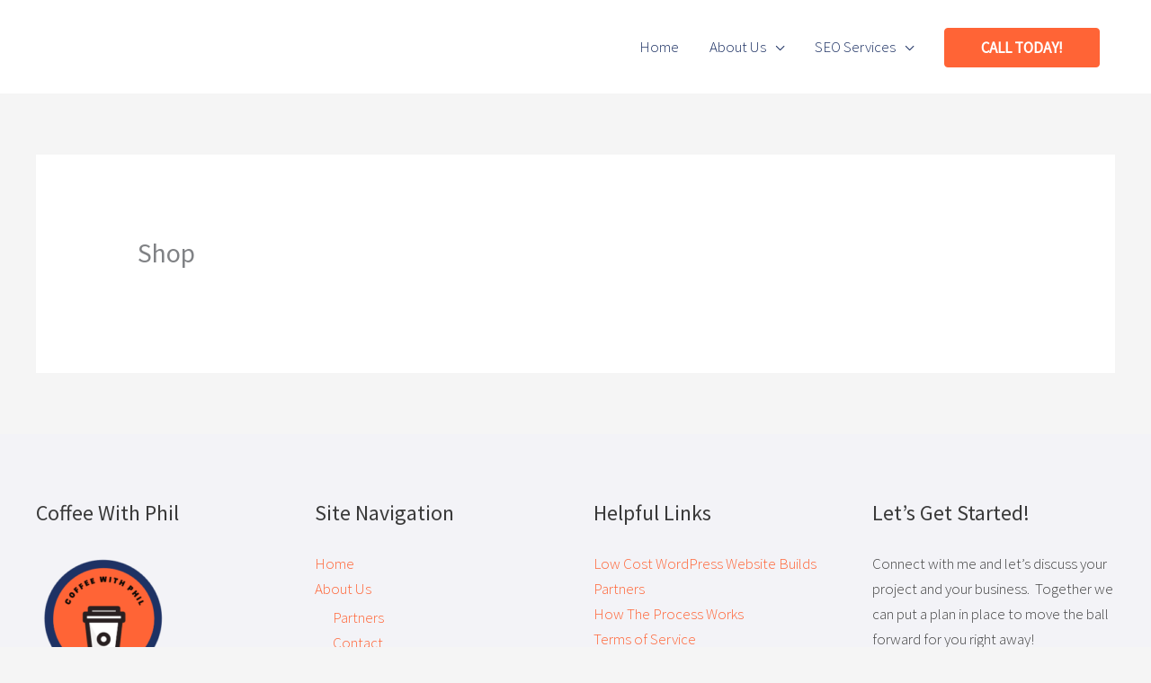

--- FILE ---
content_type: text/css; charset=utf-8
request_url: https://coffeewithphil.com/wp-content/cache/min/1/wp-content/uploads/siteorigin-widgets/sow-social-media-buttons-flat-16aa0112c29f.css?ver=1768418511
body_size: 17
content:
.so-widget-sow-social-media-buttons-flat-16aa0112c29f .social-media-button-container{zoom:1;text-align:center}.so-widget-sow-social-media-buttons-flat-16aa0112c29f .social-media-button-container:before{content:'';display:block}.so-widget-sow-social-media-buttons-flat-16aa0112c29f .social-media-button-container:after{content:'';display:table;clear:both}@media (max-width:780px){.so-widget-sow-social-media-buttons-flat-16aa0112c29f .social-media-button-container{text-align:left}}.so-widget-sow-social-media-buttons-flat-16aa0112c29f .sow-social-media-button-facebook-0{color:#4f96ce!important}.so-widget-sow-social-media-buttons-flat-16aa0112c29f .sow-social-media-button-facebook-0.ow-button-hover:focus,.so-widget-sow-social-media-buttons-flat-16aa0112c29f .sow-social-media-button-facebook-0.ow-button-hover:hover{color:#4f96ce!important}.so-widget-sow-social-media-buttons-flat-16aa0112c29f .sow-social-media-button-twitter-0{color:#4f96ce!important}.so-widget-sow-social-media-buttons-flat-16aa0112c29f .sow-social-media-button-twitter-0.ow-button-hover:focus,.so-widget-sow-social-media-buttons-flat-16aa0112c29f .sow-social-media-button-twitter-0.ow-button-hover:hover{color:#4f96ce!important}.so-widget-sow-social-media-buttons-flat-16aa0112c29f .sow-social-media-button-google-plus-0{color:#4f96ce!important}.so-widget-sow-social-media-buttons-flat-16aa0112c29f .sow-social-media-button-google-plus-0.ow-button-hover:focus,.so-widget-sow-social-media-buttons-flat-16aa0112c29f .sow-social-media-button-google-plus-0.ow-button-hover:hover{color:#4f96ce!important}.so-widget-sow-social-media-buttons-flat-16aa0112c29f .sow-social-media-button{display:inline-block;font-size:1em;line-height:1em;margin:.4em .2em .4em .2em;padding:.5em 0;width:2em;text-align:center;vertical-align:middle;-webkit-border-radius:1.5em;-moz-border-radius:1.5em;border-radius:1.5em}.so-widget-sow-social-media-buttons-flat-16aa0112c29f .sow-social-media-button .sow-icon-fontawesome{display:inline-block;height:1em}

--- FILE ---
content_type: text/css; charset=utf-8
request_url: https://coffeewithphil.com/wp-content/cache/min/1/wp-content/uploads/siteorigin-widgets/sow-button-flat-e5c69c38d951.css?ver=1768418511
body_size: -88
content:
.so-widget-sow-button-flat-e5c69c38d951 .ow-button-base{zoom:1}.so-widget-sow-button-flat-e5c69c38d951 .ow-button-base:before{content:'';display:block}.so-widget-sow-button-flat-e5c69c38d951 .ow-button-base:after{content:'';display:table;clear:both}@media (max-width:780px){.so-widget-sow-button-flat-e5c69c38d951 .ow-button-base.ow-button-align-left{text-align:left}.so-widget-sow-button-flat-e5c69c38d951 .ow-button-base.ow-button-align-left.ow-button-align-justify .sowb-button{display:inline-block}}.so-widget-sow-button-flat-e5c69c38d951 .ow-button-base .sowb-button{-ms-box-sizing:border-box;-moz-box-sizing:border-box;-webkit-box-sizing:border-box;box-sizing:border-box;-webkit-border-radius:.25em .25em .25em .25em;-moz-border-radius:.25em .25em .25em .25em;border-radius:.25em .25em .25em .25em;background:#ff6436;border-width:1px 0;border:1px solid #ff6436;color:#ffffff!important;font-size:1em;padding:1em;text-shadow:0 1px 0 rgba(0,0,0,.05);width:200px;max-width:100%;padding-inline:2em}.so-widget-sow-button-flat-e5c69c38d951 .ow-button-base .sowb-button.ow-button-hover:active,.so-widget-sow-button-flat-e5c69c38d951 .ow-button-base .sowb-button.ow-button-hover:hover{background:#ff744a;border-color:#ff744a;color:#ffffff!important}